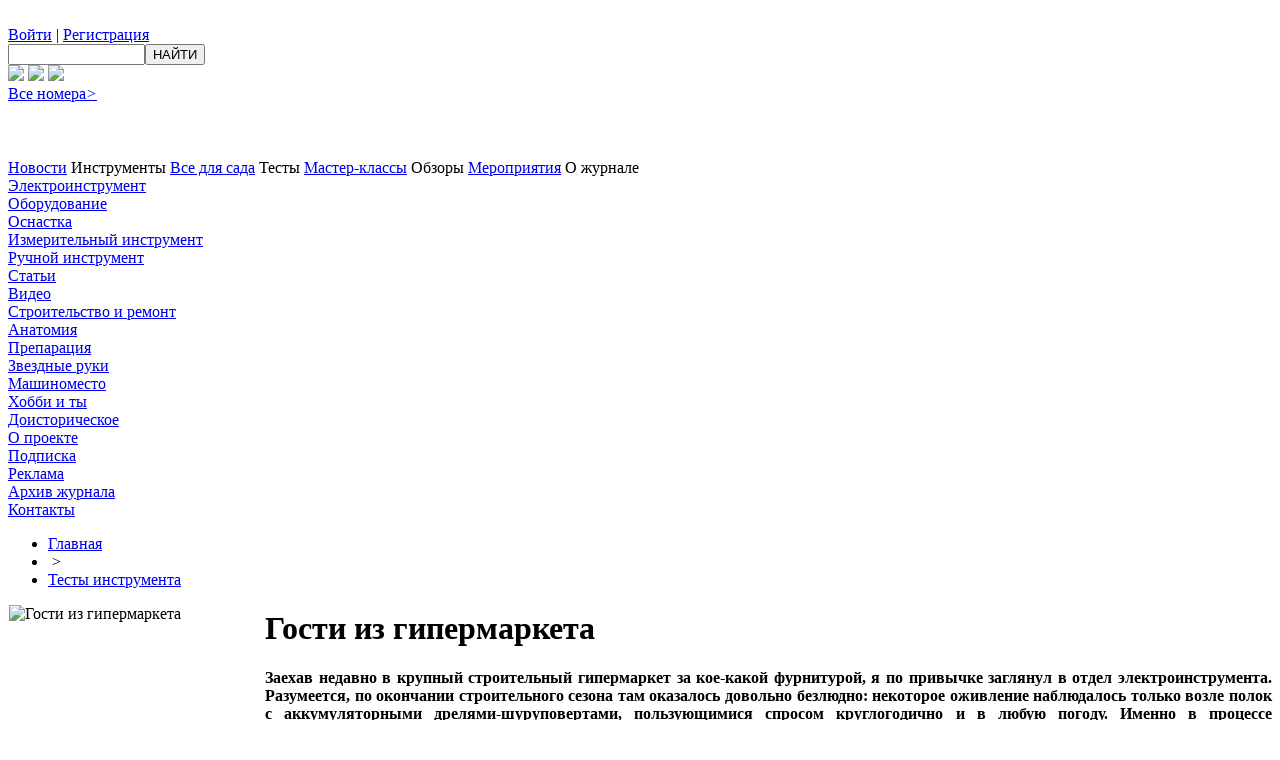

--- FILE ---
content_type: text/html; charset=windows-1251
request_url: http://dreldd.ru/articles/114/1077/
body_size: 42362
content:
<!DOCTYPE html>
<html>
<head>
  <title>Журнал ДрельДоДыр, ДДД журнал</title>
  <meta http-equiv="Content-Type" content="text/html; charset=windows-1251">
  <meta name="keywords" content="Дрели обзор, шуруповерты обзор, перфораторы обзор, генераторы обзор, бензопилы обзор, газонокосилки обзор, электролобзики обзор, садовые пылесосы обзор, культиваторы обзор">
  <meta name="description" content="Дрели обзор, шуруповерты обзор, перфораторы обзор, генераторы обзор, бензопилы обзор, газонокосилки обзор, электролобзики обзор, садовые пылесосы обзор, культиваторы обзор">
  <link href="/bitrix/js/main/core/css/core.css?1364067203" type="text/css" rel="stylesheet">
  <link href="/bitrix/templates/mainpage/components/bitrix/system.auth.form/template1/style.css?1364067232" type="text/css" rel="stylesheet">
  <link href="/bitrix/templates/mainpage/components/bitrix/news.list/journalslistmain/style.css?1364067232" type="text/css" rel="stylesheet">
  <link href="/bitrix/templates/mainpage/components/bitrix/menu/mainmenu/style.css?1364067232" type="text/css" rel="stylesheet">
  <link href="/bitrix/components/bitrix/breadcrumb/templates/.default/style.css?1364067193" type="text/css" rel="stylesheet">
  <link href="/bitrix/templates/.default/components/bitrix/news/template1/bitrix/news.detail/.default/style.css?1364067231" type="text/css" rel="stylesheet">
  <link href="/bitrix/templates/.default/components/bitrix/news/template1/bitrix/forum.topic.reviews/.default/style.css?1364067230" type="text/css" rel="stylesheet">
  <link href="/bitrix/templates/mainpage/components/bitrix/news.list/newslisttmpl3/style.css?1364067232" type="text/css" rel="stylesheet">
  <link href="/bitrix/templates/mainpage/styles.css?1429623675" type="text/css" rel="stylesheet">
  <link href="/bitrix/templates/mainpage/template_styles.css?1496867270" type="text/css" rel="stylesheet">
  <script type="text/javascript" src="/bitrix/js/main/core/core.js?1364067203"></script>
  <script type="text/javascript">
  //<![CDATA[
  BX.message({'LANGUAGE_ID':'ru','FORMAT_DATE':'DD.MM.YYYY','FORMAT_DATETIME':'DD.MM.YYYY HH:MI:SS','COOKIE_PREFIX':'BITRIX_SM','USER_ID':'','SERVER_TIME':'1514279391','SERVER_TZ_OFFSET':'10800','USER_TZ_OFFSET':'0','USER_TZ_AUTO':'Y','bitrix_sessid':'3e02f8e2838c486d67dd61484840956a','SITE_ID':'s1','JS_CORE_LOADING':'Загрузка...','JS_CORE_NO_DATA':'- Нет данных -','JS_CORE_WINDOW_CLOSE':'Закрыть','JS_CORE_WINDOW_EXPAND':'Развернуть','JS_CORE_WINDOW_NARROW':'Свернуть в окно','JS_CORE_WINDOW_SAVE':'Сохранить','JS_CORE_WINDOW_CANCEL':'Отменить','JS_CORE_H':'ч','JS_CORE_M':'м','JS_CORE_S':'с','JSADM_AI_HIDE_EXTRA':'Скрыть лишние','JSADM_AI_ALL_NOTIF':'Показать все','JSADM_AUTH_REQ':'Требуется авторизация!','JS_CORE_WINDOW_AUTH':'Войти'});
  //]]>
  </script>
  <script type="text/javascript" src="/bitrix/js/main/core/core_ajax.js?1364067203"></script>
  <script type="text/javascript" src="/bitrix/js/main/session.js?1364067204"></script>
  <script type="text/javascript">
  //<![CDATA[
  bxSession.Expand(1440, '3e02f8e2838c486d67dd61484840956a', false, '3ffdceb2ddacef4a8fbf4af769c082c9');
  //]]>
  </script>
  <script type="text/javascript">
  //<![CDATA[
  var bxDate = new Date(); document.cookie="BITRIX_SM_TIME_ZONE="+bxDate.getTimezoneOffset()+","+Math.round(bxDate.getTime()/1000)+",1514279391; path=/; expires=Fri, 01-Jan-2038 00:00:00 GMT"
  //]]>
  </script>
  <script type="text/javascript" src="/bitrix/js/main/core/core_fx.js?1364067203"></script>
  <script type="text/javascript" src="/js/jquery.js"></script>
  <link rel="stylesheet" href="/js/source/jquery.fancybox.css?v=2.1.3" type="text/css" media="screen">
  <script type="text/javascript" src="/js/source/jquery.fancybox.pack.js?v=2.1.3"></script>
  <script type="text/javascript">
  //<![CDATA[
                        $(function(){
                                var timer1,
                                        onDropdown = false,
                                        onDropdownLink = false,
                                        timeout = 1000;

                                function checkPosition(){
                                        if(!onDropdown && !onDropdownLink) {
                                                $('.b-dropdown').addClass('g-hidden')
                                        }
                                }
  for(var i=0; i<MenuHiddenDivs.length; i++){

   $('.b-dropdown-link__'+MenuHiddenDivs[i]).on('mouseenter',function(){

      $('.b-dropdown').addClass('g-hidden');
      var diff = $(this).attr("class").length-$(this).attr("class").indexOf('__')-2;
      $('.b-dropdown__'+$(this).attr("class").slice(-diff)).removeClass('g-hidden');
      onDropdownLink = true;

  });

  }
                                $('.b-menu-dropdown').on('mouseleave',function () {
                                        setTimeout(checkPosition, timeout);
                                        onDropdownLink = false;
                                })
                                $('.b-dropdown').on('mouseenter',function(){
                                        onDropdown = true;
                                })
                                $('.b-dropdown').on('mouseleave',function(){
                                        $(this).addClass('g-hidden');
                                        onDropdown = false;
                                })

                                function jPopupInit(){
                                        var jImage,
                                                $jPopup = $('.b-journal-popup'),
                                                $jLink = $('.b-journal-link'),
                                                $jPopupLink = $('.b-journal-popup-link'),
                                                $jName = $('.b-journal-name'),
                                                jName,
                                                left,
                                                onPopup = false,
                                                onImage = false,
                                                timeout = 1000;

                                        function checkPosition(){
                                                if(!onPopup && !onImage) {
                                                        $jPopup.addClass('g-hidden')
                                                }
                                        }

                                        $jLink.on('mouseenter',function(){
                                                $jPopup.removeClass('g-hidden');
                                                jImage = $(this).find('.b-journal');
                                                jName = $(this).attr('name');

                                                onImage = true;

                                                $jPopup.find('.b-journal-image').attr('src',jImage.attr('src'));
                                                left = $(this).offset().left - $jPopup.find('.b-journal-image')[0].width + jImage[0].width;
                                                $jPopup.css('left',left+'px');
                                                $jPopupLink.attr('href',$(this).attr('href'));
                                                $jName.html(jName);
                                        })

                                        $jPopup.on('mouseleave',function(){
                                                onPopup = false;
                                                setTimeout(checkPosition, timeout);
                                        })                                      
                                        $jPopup.on('mouseenter',function(){
                                                onPopup = true;
                                        })
                                        $jLink.on('mouseleave',function(){
                                                onImage = false;
                                                setTimeout(checkPosition, timeout);
                                        })
                                };

  $('.js-material').on('click',function(){
   var url = $(this).find('.js-material-href').attr('href');
   window.location.href = url;
  });

                                jPopupInit();

  $('.news-detail img').wrap(function() {
  return '<a class="fancylink" href="' + $(this).attr("src") + '" />';
  });
  $('.fancylink').fancybox();
        
                        })
  //]]>
  </script> <noscript>
  <div></div></noscript>
</head>
<body>
  <link href="/bitrix/admin/htmleditor2/editor.css" rel="stylesheet" type="text/css">
  <div id="panel"></div>
  <div class="b-journal-popup g-uppercase g-hidden">
    <div class="b-journal-wrapper">
      <span class="b-journal-name"></span> <a class="b-journal-popup-link" target="_blank" href="#"><img class="b-journal-image"></a>
    </div>
  </div>
  <div class="b-wrapper">
    <div class="b-banner b-banner__top"></div>
    <div class="b-top">
      <div class="b-top-actions">
        <div class="b-top-actions-wrapper">
          <div class="b-login g-left">
            <a href="/auth/">Войти</a> | <a href="/registratsiya/">Регистрация</a>
          </div>
          <div class="b-search g-right">
            <form action="/search/index.php">
              <input type="text" name="q" value="" size="15" maxlength="50"><input name="s" type="submit" value="НАЙТИ">
            </form>
          </div>
        </div>
      </div>
      <div class="b-top-image">
        <div class="b-top-icons">
          <a class="b-icon b-icon__sethome" href="/"></a> <a class="b-icon b-icon__sitemap" href="/sitemap"></a>
        </div><a href="/" class="b-top-logo"></a>
        <div class="b-top-journals g-right">
          <div class="b-top-journals-container">
            <a class="b-journal-link b-journal-link__f" target="_blank" href="/archive/2017-03-1/" name="ДрельДоДыр №3 2017 г. Номер в продаже" since=""><img class="b-journal" src="/upload/iblock/f97/03_2017.jpg"></a> <a class="b-journal-link b-journal-link__f" target="_blank" href="/archive/2017-02/" name="ДрельДоДыр №2 2017 г." since=""><img class="b-journal" src="/upload/iblock/169/02_2017.jpg"></a> <a class="b-journal-link b-journal-link__f" target="_blank" href="/archive/2017-01/" name="ДрельДоДыр №1 2017 г." since=""><img class="b-journal" src="/upload/iblock/32d/01_2017.jpg"></a>
          </div><a href="/archive/" class="b-journals-link t-header__white g-uppercase">Все номера<i class="i-arrow">&gt;</i></a>
        </div>
      </div>
      <div class="b-top-menu"><TAble width=100%>
	<TR>
		
		<TD>
			<P align="center">
		
			
			<BR>			
			
			</P>
	
			
			</TD>
		
	</TR>
</Table><!-- Yandex.Metrika counter -->
<script type="text/javascript" >
   (function(m,e,t,r,i,k,a){m[i]=m[i]||function(){(m[i].a=m[i].a||[]).push(arguments)};
   m[i].l=1*new Date();k=e.createElement(t),a=e.getElementsByTagName(t)[0],k.async=1,k.src=r,a.parentNode.insertBefore(k,a)})
   (window, document, "script", "https://mc.yandex.ru/metrika/tag.js", "ym");

   ym(57113827, "init", {
        clickmap:true,
        trackLinks:true,
        accurateTrackBounce:true
   });
</script>
<noscript><div><img src="https://mc.yandex.ru/watch/57113827" style="position:absolute; left:-9999px;" alt="" /></div></noscript>
<!-- /Yandex.Metrika counter -->
        <script src="/bitrix/templates/mainpage/components/bitrix/menu/mainmenu/script.js?1364067232" type="text/javascript"></script>
        <div class="b-menu-container">
          <a href="/content/news/" class="b-menu-item g-inline">Новости</a> <span class="b-menu-item g-inline b-menu-dropdown b-dropdown-link__1" style="cursor:pointer">Инструменты</span> <a href="/articles/155/" class="b-menu-item g-inline">Все для сада</a> <span class="b-menu-item g-inline b-menu-dropdown b-dropdown-link__8" style="cursor:pointer">Тесты</span> <a href="/articles/123/" class="b-menu-item g-inline">Мастер-классы</a> <span class="b-menu-item g-inline b-menu-dropdown b-dropdown-link__12" style="cursor:pointer">Обзоры</span> <a href="/articles/161/" class="b-menu-item g-inline">Мероприятия</a> <span class="b-menu-item g-inline b-menu-dropdown b-dropdown-link__21" style="cursor:pointer">О журнале</span>
        </div>
        <div class="b-dropdown b-dropdown__1 g-lilshadow g-hidden">
          <div class="b-dropdown-container">
            <div class="b-dropdown-block g-inline">
              <a class="b-dropdown-link" href="/articles/153/">Электроинструмент</a>
            </div>
            <div class="b-dropdown-block g-inline">
              <a class="b-dropdown-link" href="/articles/147/">Оборудование</a>
            </div>
            <div class="b-dropdown-block g-inline">
              <a class="b-dropdown-link" href="/articles/122/">Оснастка</a>
            </div>
            <div class="b-dropdown-block g-inline">
              <a class="b-dropdown-link" href="/articles/162/">Измерительный инструмент</a>
            </div>
            <div class="b-dropdown-block g-inline">
              <a class="b-dropdown-link" href="/articles/156/">Ручной инструмент</a>
            </div>
          </div>
        </div>
        <div class="b-dropdown b-dropdown__8 g-lilshadow g-hidden">
          <div class="b-dropdown-container">
            <div class="b-dropdown-block g-inline">
              <a class="b-dropdown-link" href="/articles/114/">Статьи</a>
            </div>
            <div class="b-dropdown-block g-inline">
              <a class="b-dropdown-link" href="/video/">Видео</a>
            </div>
          </div>
        </div>
        <div class="b-dropdown b-dropdown__12 g-lilshadow g-hidden">
          <div class="b-dropdown-container">
            <div class="b-dropdown-block g-inline">
              <a class="b-dropdown-link" href="/articles/163/">Строительство и ремонт</a>
            </div>
            <div class="b-dropdown-block g-inline">
              <a class="b-dropdown-link" href="/articles/115/">Анатомия</a>
            </div>
            <div class="b-dropdown-block g-inline">
              <a class="b-dropdown-link" href="/articles/116/">Препарация</a>
            </div>
            <div class="b-dropdown-block g-inline">
              <a class="b-dropdown-link" href="/articles/117/">Звездные руки</a>
            </div>
            <div class="b-dropdown-block g-inline">
              <a class="b-dropdown-link" href="/articles/118/">Машиноместо</a>
            </div>
            <div class="b-dropdown-block g-inline">
              <a class="b-dropdown-link" href="/articles/120/">Хобби и ты</a>
            </div>
            <div class="b-dropdown-block g-inline">
              <a class="b-dropdown-link" href="/articles/119/">Доисторическое</a>
            </div>
          </div>
        </div>
        <div class="b-dropdown b-dropdown__21 g-lilshadow g-hidden">
          <div class="b-dropdown-container">
            <div class="b-dropdown-block g-inline">
              <a class="b-dropdown-link" href="/o-zhurnale/oproekte.php">О проекте</a>
            </div>
            <div class="b-dropdown-block g-inline">
              <a class="b-dropdown-link" href="/o-zhurnale/podpiska.php">Подписка</a>
            </div>
            <div class="b-dropdown-block g-inline">
              <a class="b-dropdown-link" href="/o-zhurnale/reklama.php">Реклама</a>
            </div>
            <div class="b-dropdown-block g-inline">
              <a class="b-dropdown-link" href="/archive/">Архив журнала</a>
            </div>
            <div class="b-dropdown-block g-inline">
              <a class="b-dropdown-link" href="/content/contacts.php">Контакты</a>
            </div>
            <script type="text/javascript">
            //<![CDATA[
            var MenuHiddenDivs=["1","8","12","21"];
            //]]>
            </script>
          </div>
        </div>
        <div class="b-left b-workarea g-left">

					
					
          <div class="b-breadcrumb">
            <ul class="breadcrumb-navigation">
              <li>
                <a href="/articles/" title="Главная">Главная</a>
              </li>
              <li><span>&nbsp;&gt;&nbsp;</span></li>
              <li>
                <a href="/articles/114/" title="Тесты инструмента">Тесты инструмента</a>
              </li>
            </ul>
          </div><img class="detail_picture" border="0" src="/upload/iblock/a25/logo.jpg" width="240" height="180" alt="Гости из гипермаркета" title="Гости из гипермаркета" style="float: left; margin: 0 16px 14px 1px;">
          <div class="news-detail">
            <div class="b-title__item">
              <h1>Гости из гипермаркета</h1>
            </div>
            <p style="text-align: justify;"><b>Заехав недавно в крупный строительный гипермаркет за кое-какой фурнитурой, я по привычке заглянул в отдел электроинструмента. Разумеется, по окончании строительного сезона там оказалось довольно безлюдно: некоторое оживление наблюдалось только возле полок с аккумуляторными дрелями-шуруповертами, пользующимися спросом круглогодично и в любую погоду. Именно в процессе ознакомления с представленным здесь весьма &laquo;разношерстным&raquo; ассортиментом и родилась идея проведения испытаний ряда моделей, продающихся только в сетевых строительных гипермаркетах.</b></p>
            <p style="text-align: justify;">Пока вопросы выбора и эксплуатации аккумуляторных дрелей-шурповертов уверенно остаются наиболее многочисленными и популярными на всех без исключения тематических строительных и околостроительных форумах, журнал «ДДД» будет вновь и вновь возвращаться к сравнению новых и (или) наиболее популярных моделей этого чрезвычайно распространенного электроинструмента. На первый взгляд вроде бы любой человек может без проблем подобрать для себя подходящий вариант: российский рынок наполнен огромным количеством аккумуляторных дрелей-шуруповертов на любой вкус и кошелек, ударными и безударными, импульсными и обычными, никель-кадмиевыми (NiCd) и литий-ионными (Li-Ion), любительскими и профессиональными. Простейший инструмент бытового класса в минимальной комплектации с одной батареей NiCd, медленным зарядным устройством (ЗУ) и эргономикой кирпича можно приобрести менее чем за 1000 рублей &ndash; правда, ресурс такого изделия непонятной марки вызывает обоснованные сомнения, а ремонтопригодность стремится к нулю и даже уходит в область отрицательных значений. С другой стороны, хорошие модели класса «профи» обладают великолепной эргономикой, высоким ресурсом, максимальной выносливостью и т.д., имея лишь один недостаток – высокую стоимость, которая для многих пользователей, особенно домашних мастеров, решительно перечеркивает все возможные достоинства.</p>
            <p style="text-align: justify;">А нельзя ли совместить – с известными оговорками, конечно, – характерные плюсы профессиональных дрелей-шуруповертов с демократичной ценой бытовых аналогов?</p>
            <p style="text-align: justify;">С тех пор как разразившийся кризис заметно снизил доходы населения, этот вопрос стал одним из наиболее актуальных для всех потребителей. В итоге на рынке появился ряд моделей для домашнего использования, но с важным уточнением о допустимости их периодического использования в профессиональных целях. Идея не то чтобы новая: существующий на протяжении многих лет условный промежуточный класс полупрофессиональной техники (SemiPRO) предполагает именно такой подход к позиционированию выпускаемой продукции, однако по понятным причинам в «сытые» времена он не нашел особого понимания среди покупателей. Да и ассортимент тогда был не столь широким, как сейчас.</p>
            <p style="text-align: justify;"><b>Полка с участниками</b></p>
            <p style="text-align: justify;">Итак, в тестировании приняли участие аккумуляторные дрели-шуруповерты, купленные в трех ведущих федеральных сетях строительных гипермаркетов: «Леруа Мерлен», «ОБИ» и «Касторама». Модели подбирались исходя из следующих соображений:</p>
            <p style="text-align: justify;"></p>
            <ul>
              <li>позиционирование: для интенсивного домашнего использования, при этом готовые к периодической эксплуатации в профессиональных целях, возможно, на вспомогательных ролях;</li>
              <li>напряжение аккумуляторной батареи: 10,8 В (12 В максимум*) и 18 В как две разные группы, первая из которых пользуется спросом благодаря наименьшим размерам, массе и стоимости, а вторая популярна из-за наибольшей мощности (высокого крутящего момента);</li>
              <li>ценовая категория: от 3000 до 4000 руб. для дрелей-шуруповертов с аккумуляторными батареями напряжением 10,8 (12) В и от 5500 до 6500 руб. для аналогов на 18 В.</li>
            </ul>
            <p></p>
            <p style="text-align: justify;">Выбор оказался не таким широким, как ожидалось. Сразу же были отсеяны односкоростные модели, а также инструмент, участвующий в акциях и распродажах, так как при этом снижение стоимости – явление временное, и попадание в указанный ценовой диапазон можно считать случайным. Из-за более чем существенного разброса цен не прошли «кастинг» и те экземпляры, которые продаются повсеместно (в обычных и интернет-магазинах, на рынках и т.д.). В сухом остатке – шесть моделей: три с батареями 10,8 (12) В и столько же с батареями 18 В.</p>
            <p style="text-align: justify;">Основные заявленные технические характеристики приведены в <i>таблице 1</i> (расположение – в порядке возрастания стоимости инструмента), можно переходить к комментариям по каждому участнику тестирования.</p>
            <p style="text-align: center;"><img src="/upload/medialibrary/968/tab1.jpg" title="tab1.jpg" border="0" alt="tab1.jpg" width="500" height="189"><br></p>
            <p style="text-align: justify;"><b>Встречаем по одежке</b></p>
            <p style="text-align: justify;">Перед началом предварительного ознакомления с тестируемыми моделями хотелось бы обратить внимание на примечательный факт: цены трех представленных дрелейшуруповертов на 10,8 (12) В распределились по диапазону равномерно, т. е. почти 3000, почти 3500 и почти 4000 руб. Впрочем, сетевая розница дала еще несколько поводов для усмешки, о чем будет рассказано ниже.</p>
            <p style="text-align: justify;">Итак, приступим.</p>
            <p style="text-align: justify;"><b>Practyl ML-CD49-120</b> – куплен в «Леруа Мерлен» за 2998 руб. На сайте гипермаркета выложена фотография двухскоростного инструмента (ясно виден переключатель диапазонов), однако чуть ниже написано, что скорость только одна. Дата выпуска – март 2017 года. Поставляется в картонной коробке, в комплекте только одна аккумуляторная батарея емкостью 1,3 А&middot;ч, что в полной мере объясняет самую низкую среди аналогов цену. Эргономика на твердую троечку: рукоятка слишком толстая. Впрочем, справедливости ради нужно отметить, что данный недостаток характерен для всех 10,8-вольтных моделей (с аккумулятором, устанавливаемым внутри рукоятки), которые нам приходилось держать в руках. Патрон быстрозажимной (бесключевой) двухмуфтовый, блокировка шпинделя отсутствует.</p>
            <p style="text-align: center;"><img src="/upload/medialibrary/4ec/01.jpg" title="01.jpg" border="0" alt="01.jpg" width="109" height="150"> <img src="/upload/medialibrary/e30/02.jpg" title="02.jpg" border="0" alt="02.jpg" width="230" height="150"></p>
            <p style="text-align: justify;"><b>Lux-Tools ABS-10,8Li A</b> – куплен в «ОБИ» за 3499 руб. (ох уж эти маркетологи). Поставляется в кейсе, комплектуется двумя аккумуляторными батареями емкостью 1,3 А·ч каждая, заявленный крутящий момент – самый низкий среди «одноклассников». Выпущен в 2016 году (месяц не указан), то есть данный экземпляр как минимум 10 месяцев где-то путешествовал и лежал на складах. При несоблюдении условий хранения это могло негативно отразиться на ресурсе аккумуляторов, что, впрочем, по понятным причинам в ходе испытаний не проверялось. Рукоятка сечением в форме треугольника со скругленными углами показалась самой неудобной среди прочих 10,8-вольтных участников. Патрон быстрозажимной (бесключевой) двухмуфтовый, блокировки шпинделя нет. Что касается сведений о массе, то они, видимо, представляют коммерческую или даже государственную тайну: в любом случае найти заветные цифры нам не удалось ни на сайте, ни на упаковке, ни в руководстве по эксплуатации. Впрочем, нет проблем. Чуть позже мы взвесим инструмент и доложим о результатах.</p>
            <p style="text-align: center;"><img src="/upload/medialibrary/47a/03.jpg" title="03.jpg" border="0" alt="03.jpg" width="106" height="150"> <img src="/upload/medialibrary/20a/04.jpg" title="04.jpg" border="0" alt="04.jpg" width="224" height="150"></p>
            <p style="text-align: justify;"><b>«ИНТЕРСКОЛ» ДА-10/12Л2</b> – куплен в «ОБИ» за 3999 руб. Комплект поставки – пластиковый кейс, две аккумуляторные батареи емкостью 1,5 А·ч и моноблочное ЗУ. Самый высокий заявленный крутящий момент в группе, предположительно наименьшая масса (проверим), соответствующая стоимость. Выпущен в августе 2017 года. О субъективном: рукоятка самая удобная, вернее, наименее неудобная среди одногруппников.</p>
            <p style="text-align: justify;">По просьбе производителя уточняем, что недавно вышедшая серия аккумуляторных дрелей-шуруповертов Л2 от «ИНТЕРСКОЛ» специально разработана и предназначена для продаж в региональных и федеральных сетях строительных гипермаркетов. Патрон быстрозажимной (бесключевой) одномуфтовый, есть блокировка шпинделя.</p>
            <p style="text-align: center;"><img src="/upload/medialibrary/7e7/05.jpg" title="05.jpg" border="0" alt="05.jpg" width="106" height="150"> <img src="/upload/medialibrary/171/06.jpg" title="06.jpg" border="0" alt="06.jpg" width="238" height="150"></p>
            <p style="text-align: justify;"><b>Dexter Power CDT219LD.H</b> – приобретен в гипермаркете «Леруа Мерлен», на сайте которого указана некорректная информация по емкости аккумуляторной батареи напряжением 18 В (заявлено 2,0 А·ч, по факту стандартные 1,5 А·ч) и стоимости модели (заявленная – 5637 руб., фактическая – 5744 руб.). Поставляется в кейсе, выпущена в июне 2017 года. К эргономике рукоятки претензий не возникло, она достаточно удобная. Заявленная масса составляет 3 кг: речь, очевидно, идет о «брутто» (с учетом ЗУ и пластикового кейса), так как даже наличие металлической юбки одномуфтового сверлильного быстрозажимного (бесключевого) сверлильного патрона (БЗП 1–13 мм) и металлической скобы для подвешивания инструмента на поясе никак не может оправдать более чем двукратную разницу по массе между данной моделью и прочими 18-вольтными участниками теста. Блокировка шпинделя имеется.</p>
            <p style="text-align: center;"><img src="/upload/medialibrary/d10/07.jpg" title="07.jpg" border="0" alt="07.jpg" width="106" height="150"> <img src="/upload/medialibrary/741/08.jpg" title="08.jpg" border="0" alt="08.jpg" width="238" height="150"></p>
            <p style="text-align: justify;"><b>«ИНТЕРСКОЛ» ДА-10/18Л2</b> – приобретен в гипермаркете «ОБИ» за 5799 руб. Комплектуется пластиковым кейсом, двумя аккумуляторными батареями 18 В емкостью 1,5 А·ч каждая и часовым моноблочным ЗУ. Выпущен в августе 2017 года. Снабжен быстрозажимным (бесключевым) одномуфтовым сверлильным патроном 0,8–10 мм (предусмотрена автоблокировка шпинделя), хотя обычно 18-вольтные дрели-шуруповерты (типичный пример – остальные два участника в этой группе) оснащаются патронами под хвостовики оснастки 1–13 мм. Рукоятка удобная, в руке лежит хорошо. Есть шлевка для надевания на руку (удобно при работе на высоте, не позволит инструменту случайно упасть).</p>
            <p style="text-align: center;"><img src="/upload/medialibrary/58e/09.jpg" title="09.jpg" border="0" alt="09.jpg" width="109" height="150"> <img src="/upload/medialibrary/e1a/10.jpg" title="10.jpg" border="0" alt="10.jpg" width="245" height="150"></p>
            <p style="text-align: justify;"><b>Mac Allister MEDD18Li-2P</b> – приобретен в гипермаркете «Касторама» за 6383 руб., в комплект поставки входят пластиковый кейс, ЗУ и две аккумуляторные батареи 18 В емкостью 2,0 А·ч каждая, что объясняет самую высокую стоимость данной модели в группе. Согласно информации на сайте, максимальные обороты шпинделя составляют 1400 мин-1, по факту (и это указано на корпусе инструмента) – 1500 мин-1. Дата выпуска – июнь 2016 года: данный экземпляр более года находился на хранении в непонятных условиях, что могло негативно повлиять на ресурс аккумуляторных батарей. Рукоятка на этапе предварительного ознакомления показалась наиболее удобной по сравнению с прочими участниками группы. Патрон быстрозажимной (бесключевой) одномуфтовый, есть автолок шпинделя.</p>
            <p style="text-align: center;"><img src="/upload/medialibrary/0c2/11.jpg" title="11.jpg" border="0" alt="11.jpg" width="109" height="150"> <img src="/upload/medialibrary/37c/12.jpg" title="12.jpg" border="0" alt="12.jpg" width="248" height="150"></p>
            <p style="text-align: justify;">Я уделяю большое внимание отзывам авторитетных и просто активных людей на проводимые нами (и коллегами из других изданий) тесты. Часто приходится видеть, как один и тот же человек сначала гневно спрашивает, зачем крутить саморезы на количество, мол, это не дает никакой информации к размышлению, а потом столь же напористо рекомендует отказаться от стендовых испытаний с получением вполне конкретных цифр крутящего момента и вместо этого просто взять «глухари» 12х100 мм, а лучше 14х180 мм и позагонять их с помощью тестируемых дрелей-шуруповертов в торец соснового бруса. Перевожу с сумбурного на русский: нам предлагается с помощью ручного безударного аккумуляторного инструмента, рассчитанного производителем на работу с крепежом максимальными размерами 5х70 мм или 6х70 мм, закрутить вдвоевтрое больший и по диаметру и по длине «глухарь», видимо чтобы посмотреть, когда сработает отсечка (защита по току). Должен отметить, что при этом мы получаем все тот же максимальный развиваемый мягкий крутящий момент, только выраженный не в ньютонах на метр (непосредственный показатель), а в миллиметрах остаточной высоты (косвенный показатель). Как технарь по образованию и складу ума, я не понимаю преимуществ данной технологии перед стендовыми испытаниями, практиковавшимися журналом «ДДД» при проведении прошлых тестов, однако желание читателей, равно как и зрителей нашего официального канала на YouTube, для нас закон. Просили? Извольте! Сравнивать крутящий момент будем на примере закручивания сантехнических болтов 8х90 мм и 10х80 мм. Итоги – <i>в таблице 2</i>.</p>
            <p style="text-align: center;"><img src="/upload/medialibrary/db0/tab2.jpg" title="tab2.jpg" border="0" alt="tab2.jpg" width="500" height="175"><br></p>
            <p style="text-align: justify;"><b>Оцениваем по возможностям</b></p>
            <p style="text-align: justify;">В группе дрелей-шуруповертов с аккумуляторными батареями напряжением 10,8 (12) В лучшие результаты по количеству саморезов, закрученных в сосновый брус естественной влажности на одной зарядке, а также по крутящему моменту показала модель «ИНТЕРСКОЛ» ДА-10/12Л2. Такой результат стал вполне ожидаемым, учитывая наибольшую емкость аккумуляторной батареи (1,5 А·ч против 1,3 А·ч у прочих участников группы) и самый высокий заявленный производителем крутящий момент.</p>
            <p style="text-align: justify;">У модели Lux-Tools ABS-10,8Li A на максимальном положении регулятора (18) муфта предельного момента не срабатывает, вращение шпинделя отключается защитой от перегрузки. Эффективность расходования заряда самая низкая в группе.</p>
            <p style="text-align: justify;">Про модель Practyl ML-CD49-120 сказать особо нечего, кроме того, что она неудобная, без кейса, с низким крутящим моментом и всего одной батареей в комплекте.</p>
            <p style="text-align: justify;">Среди дрелей-шуруповертов с аккумуляторными батареями напряжением 18 В с технической точки зрения лучше всех выступила модель Mac Allister MEDD18Li-2P, сумевшая закрутить 206 саморезов 6х70 мм в сосновый брус естественной влажности и показавшая самый высокий крутящий момент в группе (сантехнический болт 8х100 мм оказался закручен до упора, его шляпка даже была слегка утоплена относительно поверхности древесины). Из явных недостатков – странная настройка муфты предельного момента: рабочими являются только 16 положений регулятора, положения 17 и 18 соответствуют заблокированной муфте. Ну и нельзя забывать про наиболее высокую в группе стоимость.</p>
            <p style="text-align: justify;">Модель «ИНТЕРСКОЛ» ДА-10/18Л2 уверенно вышла на второе место и по количеству шурупов, закрученных в сосновый брус естественной влажности на одной зарядке аккумуляторной батареи, и по крутящему моменту, оказавшись к тому же самой легкой в своей группе. Муфта предельного момента отлично срабатывает на всех положениях, а остаточная высота 34 мм при работе с сантехническим болтом 8х100 мм наводит на мысль об удобстве работы с крепежными элементами малых размеров, для которых первостепенное значение имеет плавность регулировки усилия затяжки.</p>
            <p style="text-align: justify;">Дрель-шуруповерт Dexter Power CDT219LD.H разочаровала. Во-первых, имея в комплекте лишь одну аккумуляторную батарею, она продается по цене всего на 50 руб. дешевле модели «ИНТЕРСКОЛ» ДА-10/18Л2 с двумя аккумуляторами и таким же (судя по эксперименту с закручиванием сантехнического болта 8х100 мм) значением максимального мягкого крутящего момента. Во-вторых, эффективность расходования заряда оказалась самой низкой в группе. Наконец, в-третьих, муфта предельного момента имеет только 15 рабочих положений регулировки: на 16-м положении она тоже срабатывает, но регулятор при этом сам по себе перескакивает в положение 15, а положения 17 и 18 соответствуют полной блокировке муфты.</p>
            <p style="text-align: center;"><img src="/upload/medialibrary/e5c/13.jpg" title="13.jpg" border="0" alt="13.jpg" width="270" height="150"> <img src="/upload/medialibrary/a6b/14.jpg" title="14.jpg" border="0" alt="14.jpg" width="298" height="150"></p>
            <p style="text-align: justify;"><b>Постскриптум</b></p>
            <p style="text-align: justify;">На самом деле для теста были куплены не шесть, а семь дрелей-шуруповертов: седьмой стала модель Elitech ДА 10.8СЛК2 с аккумуляторными батареями напряжением 10,8 В и емкостью 2,0 А·ч. По словам продавца, это новинка, пришедшая на смену той же модели с аккумуляторами 1,5 А·ч и продаваемая по аналогичной цене – 3999 руб. Данный инструмент не вполне удовлетворял условиям тестирования и приобретался для выступления вне конкурсной программы лишь с одной целью: проверить, насколько существенный прирост по числу закрученных саморезов и (или) по крутящему моменту дадут эти лишние 0,5 А·ч емкости в случае с батареями на 10,8 (12) В. Однако эксперимент окончился провалом. Даже после тщательной раскачки (10 полных циклов зарядки-разрядки) каждого из двух аккумуляторов максимальный результат, которого удалось достичь с помощью дрелишуруповерта Elitech ДА 10.8СЛК2, составил 85 саморезов 5х70 мм, при этом корпус инструмента в районе рукоятки нагревался до температуры свыше 60&deg;С, обжигая руку и вынуждая использовать рукавицы. Возможно, нам достался бракованный экземпляр&hellip;</p>
            <p></p>
            <p style="text-align: right;"><b>Текст:</b> Александр Рубин<br>
            <b>Фото:</b> Виктор Кручинин</p>
            <div style="clear:both"></div><br>
          </div>
          <p><a class="b-back-link" href="/articles/114/">Возврат к списку</a></p>
          <hr>
          <script type="text/javascript">
          //<![CDATA[
          var smallEngLettersReg = new Array(/e'/g, /ch/g, /sh/g, /yo/g, /jo/g, /zh/g, /yu/g, /ju/g, /ya/g, /ja/g, /a/g, /b/g, /v/g, /g/g, /d/g, /e/g, /z/g, /i/g, /j/g, /k/g, /l/g, /m/g, /n/g, /o/g, /p/g, /r/g, /s/g, /t/g, /u/g, /f/g, /h/g, /c/g, /w/g, /~/g, /y/g, /'/g);
          var smallRusLetters = new Array("э", "ч", "ш", "ё", "ё", "ж", "ю", "ю", "я", "я", "а", "б", "в", "г", "д", "е", "з", "и", "й", "к", "л", "м", "н", "о", "п", "р", "с", "т", "у", "ф", "х", "ц", "щ", "ъ", "ы", "ь");

          var capitEngLettersReg = new Array(
          /Ch/g, /Sh/g, 
          /Yo/g, /Zh/g, 
          /Yu/g, /Ya/g, 
          /E'/g, /CH/g, /SH/g, /YO/g, /JO/g, /ZH/g, /YU/g, /JU/g, /YA/g, /JA/g, /A/g, /B/g, /V/g, /G/g, /D/g, /E/g, /Z/g, /I/g, /J/g, /K/g, /L/g, /M/g, /N/g, /O/g, /P/g, /R/g, /S/g, /T/g, /U/g, /F/g, /H/g, /C/g, /W/g, /Y/g);
          var capitRusLetters = new Array(
          "Ч", "Ш",
          "Ё", "Ж",
          "Ю", "Я",
          "Э", "Ч", "Ш", "Ё", "Ё", "Ж", "Ю", "Ю", "\Я", "\Я", "А", "Б", "В", "Г", "Д", "Е", "З", "И", "Й", "К", "Л", "М", "Н", "О", "П", "Р", "С", "Т", "У", "Ф", "Х", "Ц", "Щ", "Ы");

          var smallRusLettersReg = new Array(/э/g, /ч/g, /ш/g, /ё/g, /ё/g,/ж/g, /ю/g, /ю/g, /я/g, /я/g, /а/g, /б/g, /в/g, /г/g, /д/g, /е/g, /з/g, /и/g, /й/g, /к/g, /л/g, /м/g, /н/g, /о/g, /п/g, /р/g, /с/g, /т/g, /у/g, /ф/g, /х/g, /ц/g, /щ/g, /ъ/g, /ы/g, /ь/g );
          var smallEngLetters = new Array("e", "ch", "sh", "yo", "jo", "zh", "yu", "ju", "ya", "ja", "a", "b", "v", "g", "d", "e", "z", "i", "j", "k", "l", "m", "n", "o", "p", "r", "s", "t", "u", "f", "h", "c", "w", "~", "y", "'");

          var capitRusLettersReg = new Array(
          /Ч(?=[^А-Я])/g, /Ш(?=[^А-Я])/g, 
          /Ё(?=[^А-Я])/g, /Ж(?=[^А-Я])/g, 
          /Ю(?=[^А-Я])/g, /Я(?=[^А-Я])/g, 
          /Э/g, /Ч/g, /Ш/g, /Ё/g, /Ё/g, /Ж/g, /Ю/g, /Ю/g, /Я/g, /Я/g, /А/g, /Б/g, /В/g, /Г/g, /Д/g, /Е/g, /З/g, /И/g, /Й/g, /К/g, /Л/g, /М/g, /Н/g, /О/g, /П/g, /Р/g, /С/g, /Т/g, /У/g, /Ф/g, /Х/g, /Ц/g, /Щ/g, /Ъ/g, /Ы/g, /Ь/g);
          var capitEngLetters = new Array(
          "Ch", "Sh",
          "Yo", "Zh",
          "Yu", "Ya",
          "E", "CH", "SH", "YO", "JO", "ZH", "YU", "JU", "YA", "JA", "A", "B", "V", "G", "D", "E", "Z", "I", "J", "K", "L", "M", "N", "O", "P", "R", "S", "T", "U", "F", "H", "C", "W", "~", "Y", "'");
          //]]>
          </script>
        </div>
        <div class="b-right g-right">
          <a target='_blank' title='' alt='' style='text-decoration:none;border:0;' href='/bitrix/rklite_go.php?ID=29&backurl=%2Farticles%2F114%2F1077%2F'><img border='0' width='240' height='270' src='/upload/alexkova.rklite/3f9/DeWALT.gif'></a>
          <div>
            <pre></pre>
            <div class="b-right-header t-header g-uppercase">
              <a href="/content/news/">Новости</a>
            </div>
            <div class="b-right-news">
              <div class="b-news-container">
                <div class="js-material b-new b-new__odd" id="bx_1914200112_1089">
                  <span class="b-new-date">18.12.2017</span> <span class="b-new-content"><a class="b-title__item js-material-href" href="/content/news/1089/"><b>Главную новогоднюю ель России 2018 спилила Husqvarna</b></a> <span class="b-subtitle__item">15 декабря в Подольском лесничестве Московской области спилили главную новогоднюю ель страны. Третий год подряд это право доверяют компании Husqvarna – одному из крупнейших мировых производителей бензопил.</span></span>
                </div>
                <div class="js-material b-new" id="bx_1914200112_1088">
                  <span class="b-new-date">14.12.2017</span> <span class="b-new-content"><a class="b-title__item js-material-href" href="/content/news/1088/"><b>Группа Компаний STIHL стала Генеральным спонсором MITEX</b></a> <span class="b-subtitle__item">С 7 по 10 ноября 2017 г. в ЦВК «Экспоцентр» прошла 10-я Московская международная выставка инструментов, оборудования и технологий MITEX 2017 — единственная в России и СНГ и крупнейшая в странах Центральной и Восточной Европы.</span></span>
                </div>
                <div class="js-material b-new b-new__odd" id="bx_1914200112_1090">
                  <span class="b-new-date">14.12.2017</span> <span class="b-new-content"><a class="b-title__item js-material-href" href="/content/news/1090/"><b>Ледяная горка в центре Москвы и бензопилы STIHL</b></a> <span class="b-subtitle__item">Что может связывать огромную ледяную горку в центре Москвы и бензопилы STIHL? Всё очень просто: ледяные глыбы для этой горки, которая вот уже не первый год устанавливается около Исторического Музея, были вырезаны бензопилами STIHL.<br></span></span>
                </div>
              </div>
            </div>
            <div class="t-header b-header__orange">
              <a class="t-header__orange g-uppercase" href="/content/news/">Все новости<i class="i-arrow">&gt;</i></a>
            </div>
          </div><a target='_blank' title='' alt='' style='text-decoration:none;border:0;' href='/bitrix/rklite_go.php?ID=37&backurl=%2Farticles%2F114%2F1077%2F'><img border='0' width='240' height='270' src='/upload/alexkova.rklite/dda/plug_240x270.gif'></a><a target='_blank' title='' alt='' style='text-decoration:none;border:0;' href='/bitrix/rklite_go.php?ID=39&backurl=%2Farticles%2F114%2F1077%2F'><img border='0' width='240' height='400' src='/upload/alexkova.rklite/7a9/ob-240x400.gif'></a><a target='_blank' title='' alt='' style='text-decoration:none;border:0;' href='/bitrix/rklite_go.php?ID=38&backurl=%2Farticles%2F114%2F1077%2F'><img border='0' width='240' height='400' src='/upload/alexkova.rklite/4c0/%C3%AE%C3%B1%C3%AC-240x400-%C3%BD%C3%AB.gif'></a>
        </div>
        <div class="g-clear"></div>
        <div class="b-footer">
          <div class="b-banner b-banner__middle"></div>
          <div style="overflow: hidden;">
            
            <d
          </div>
        </div>
      </div>
    </div>
  </div>
<TAble width=100%>
	<TR>
		
		<TD>
			<P align="center">
			<BR>				  <BR>
				 Если вы одиноки, искать миловидных индивидуалок можно на сайте <a href='http://prostitutkirostovasex.info'>http://prostitutkirostovasex.info</a>. Некоторым молодым людям даже присуствие жены не мешает вкусить сексом с симпатичными проститутками. | Каждый любитель может найти себе хороших проституток азиаток. На этом веб-ресурсе для взрослых <a href='http://prostitutki-moskvy.city/nat_aziatki'>http://prostitutki-moskvy.city/nat_aziatki</a> вы сможете очень быстро найти себе соблазнительную индивидуалку. 			</P>
			</TD>
		
	</TR>
</Table></body>
</html>
